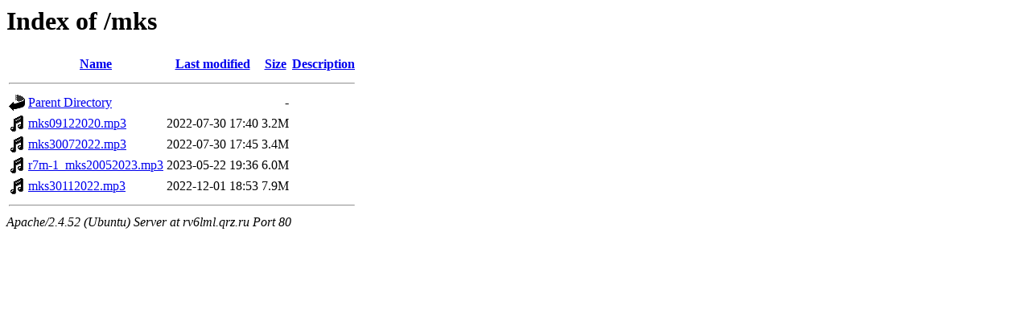

--- FILE ---
content_type: text/html;charset=UTF-8
request_url: http://rv6lml.qrz.ru/mks/?C=S;O=A
body_size: 542
content:
<!DOCTYPE HTML PUBLIC "-//W3C//DTD HTML 3.2 Final//EN">
<html>
 <head>
  <title>Index of /mks</title>
 </head>
 <body>
<h1>Index of /mks</h1>
  <table>
   <tr><th valign="top"><img src="/icons/blank.gif" alt="[ICO]"></th><th><a href="?C=N;O=A">Name</a></th><th><a href="?C=M;O=A">Last modified</a></th><th><a href="?C=S;O=D">Size</a></th><th><a href="?C=D;O=A">Description</a></th></tr>
   <tr><th colspan="5"><hr></th></tr>
<tr><td valign="top"><img src="/icons/back.gif" alt="[PARENTDIR]"></td><td><a href="/">Parent Directory</a></td><td>&nbsp;</td><td align="right">  - </td><td>&nbsp;</td></tr>
<tr><td valign="top"><img src="/icons/sound2.gif" alt="[SND]"></td><td><a href="mks09122020.mp3">mks09122020.mp3</a></td><td align="right">2022-07-30 17:40  </td><td align="right">3.2M</td><td>&nbsp;</td></tr>
<tr><td valign="top"><img src="/icons/sound2.gif" alt="[SND]"></td><td><a href="mks30072022.mp3">mks30072022.mp3</a></td><td align="right">2022-07-30 17:45  </td><td align="right">3.4M</td><td>&nbsp;</td></tr>
<tr><td valign="top"><img src="/icons/sound2.gif" alt="[SND]"></td><td><a href="r7m-1_mks20052023.mp3">r7m-1_mks20052023.mp3</a></td><td align="right">2023-05-22 19:36  </td><td align="right">6.0M</td><td>&nbsp;</td></tr>
<tr><td valign="top"><img src="/icons/sound2.gif" alt="[SND]"></td><td><a href="mks30112022.mp3">mks30112022.mp3</a></td><td align="right">2022-12-01 18:53  </td><td align="right">7.9M</td><td>&nbsp;</td></tr>
   <tr><th colspan="5"><hr></th></tr>
</table>
<address>Apache/2.4.52 (Ubuntu) Server at rv6lml.qrz.ru Port 80</address>
</body></html>
